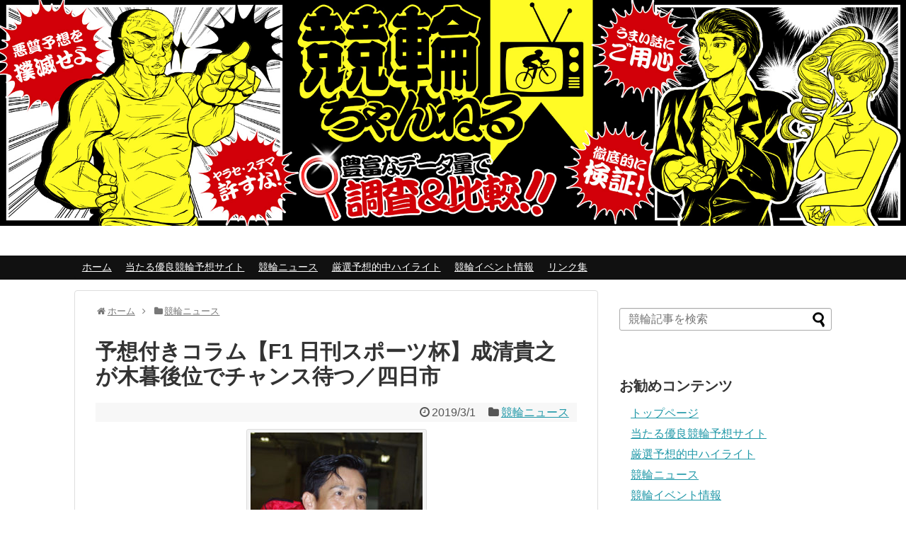

--- FILE ---
content_type: text/html; charset=UTF-8
request_url: https://keirinchannel.com/keirin-news/210301/
body_size: 11962
content:
<!DOCTYPE html><html lang="ja"><head>  <script async src="https://www.googletagmanager.com/gtag/js?id=UA-119470712-1"></script> <script>window.dataLayer = window.dataLayer || [];
  function gtag(){dataLayer.push(arguments);}
  gtag('js', new Date());

  gtag('config', 'UA-119470712-1');</script> <meta name="google-site-verification" content="95ouKT2JkmulhGidk9QfMhQ7xFo3wSYJXQhwZp88CWY" /><meta charset="UTF-8"><meta name="viewport" content="width=1280, maximum-scale=1, user-scalable=yes"><link rel="alternate" type="application/rss+xml" title="競輪ちゃんねる｜おすすめ競輪予想サイトを検証！当たる無料情報と口コミを紹介！ RSS Feed" href="https://keirinchannel.com/feed/" /><link rel="pingback" href="https://keirinchannel.com/xmlrpc.php" /><meta name="description" content="本日ピックアップするニュースは明日から四日市競輪場で行われるF1日刊スポーツ杯より。記事に取り上げられているのは初日特選で関東ラインの3番手を選択した成清貴之選手だ。記事はその3番手を選択した理由について語るもの…かと思いきや、メインの話は全く違う話であった。" /><meta name="keywords" content="競輪,予想,ニュース,四日市" /><meta property="og:type" content="article"><meta property="og:description" content="本日ピックアップするニュースは明日から四日市競輪場で行われるF1日刊スポーツ杯より。記事に取り上げられているのは初日特選で関東ラインの3番手を選択した成清貴之選手だ。記事はその3番手を選択した理由について語るもの…かと思いきや、メインの話は全く違う話であった。"><meta property="og:title" content="予想付きコラム【F1 日刊スポーツ杯】成清貴之が木暮後位でチャンス待つ／四日市"><meta property="og:url" content="https://keirinchannel.com/keirin-news/210301/"><meta property="og:image" content="https://keirinchannel.com/wp-content/uploads/310301.jpg"><meta property="og:site_name" content="競輪ちゃんねる｜おすすめ競輪予想サイトを検証！当たる無料情報と口コミを紹介！"><meta property="og:locale" content="ja_JP"><meta name="twitter:card" content="summary"><meta name="twitter:description" content="本日ピックアップするニュースは明日から四日市競輪場で行われるF1日刊スポーツ杯より。記事に取り上げられているのは初日特選で関東ラインの3番手を選択した成清貴之選手だ。記事はその3番手を選択した理由について語るもの…かと思いきや、メインの話は全く違う話であった。"><meta name="twitter:title" content="予想付きコラム【F1 日刊スポーツ杯】成清貴之が木暮後位でチャンス待つ／四日市"><meta name="twitter:url" content="https://keirinchannel.com/keirin-news/210301/"><meta name="twitter:image" content="https://keirinchannel.com/wp-content/uploads/310301.jpg"><meta name="twitter:domain" content="keirinchannel.com"><meta name="twitter:creator" content="@keirin_chan"><meta name="twitter:site" content="@keirin_chan">  <script async src="https://www.googletagmanager.com/gtag/js?id=G-JVY9R6Z7NE"></script> <script>window.dataLayer = window.dataLayer || [];
  function gtag(){dataLayer.push(arguments);}
  gtag('js', new Date());

  gtag('config', 'G-JVY9R6Z7NE');</script> <link media="all" href="https://keirinchannel.com/wp-content/cache/autoptimize/css/autoptimize_7708085abde05e6059c54c242cb999b5.css" rel="stylesheet"><link media="print" href="https://keirinchannel.com/wp-content/cache/autoptimize/css/autoptimize_3c2cfaa3722d977fbc9c5dc7148562b7.css" rel="stylesheet"><title>予想付きコラム【F1 日刊スポーツ杯】成清貴之が木暮後位でチャンス待つ／四日市</title><meta name='robots' content='max-image-preview:large' /><link rel='dns-prefetch' href='//www.google.com' /><link rel='dns-prefetch' href='//s.w.org' /><link rel="alternate" type="application/rss+xml" title="競輪ちゃんねる｜おすすめ競輪予想サイトを検証！当たる無料情報と口コミを紹介！ &raquo; フィード" href="https://keirinchannel.com/feed/" /><link rel="alternate" type="application/rss+xml" title="競輪ちゃんねる｜おすすめ競輪予想サイトを検証！当たる無料情報と口コミを紹介！ &raquo; コメントフィード" href="https://keirinchannel.com/comments/feed/" /><link rel="alternate" type="application/rss+xml" title="競輪ちゃんねる｜おすすめ競輪予想サイトを検証！当たる無料情報と口コミを紹介！ &raquo; 予想付きコラム【F1 日刊スポーツ杯】成清貴之が木暮後位でチャンス待つ／四日市 のコメントのフィード" href="https://keirinchannel.com/keirin-news/210301/feed/" /> <script type="text/javascript">window._wpemojiSettings = {"baseUrl":"https:\/\/s.w.org\/images\/core\/emoji\/14.0.0\/72x72\/","ext":".png","svgUrl":"https:\/\/s.w.org\/images\/core\/emoji\/14.0.0\/svg\/","svgExt":".svg","source":{"concatemoji":"https:\/\/keirinchannel.com\/wp-includes\/js\/wp-emoji-release.min.js?ver=6.0.5&fver=20220531071615"}};
/*! This file is auto-generated */
!function(e,a,t){var n,r,o,i=a.createElement("canvas"),p=i.getContext&&i.getContext("2d");function s(e,t){var a=String.fromCharCode,e=(p.clearRect(0,0,i.width,i.height),p.fillText(a.apply(this,e),0,0),i.toDataURL());return p.clearRect(0,0,i.width,i.height),p.fillText(a.apply(this,t),0,0),e===i.toDataURL()}function c(e){var t=a.createElement("script");t.src=e,t.defer=t.type="text/javascript",a.getElementsByTagName("head")[0].appendChild(t)}for(o=Array("flag","emoji"),t.supports={everything:!0,everythingExceptFlag:!0},r=0;r<o.length;r++)t.supports[o[r]]=function(e){if(!p||!p.fillText)return!1;switch(p.textBaseline="top",p.font="600 32px Arial",e){case"flag":return s([127987,65039,8205,9895,65039],[127987,65039,8203,9895,65039])?!1:!s([55356,56826,55356,56819],[55356,56826,8203,55356,56819])&&!s([55356,57332,56128,56423,56128,56418,56128,56421,56128,56430,56128,56423,56128,56447],[55356,57332,8203,56128,56423,8203,56128,56418,8203,56128,56421,8203,56128,56430,8203,56128,56423,8203,56128,56447]);case"emoji":return!s([129777,127995,8205,129778,127999],[129777,127995,8203,129778,127999])}return!1}(o[r]),t.supports.everything=t.supports.everything&&t.supports[o[r]],"flag"!==o[r]&&(t.supports.everythingExceptFlag=t.supports.everythingExceptFlag&&t.supports[o[r]]);t.supports.everythingExceptFlag=t.supports.everythingExceptFlag&&!t.supports.flag,t.DOMReady=!1,t.readyCallback=function(){t.DOMReady=!0},t.supports.everything||(n=function(){t.readyCallback()},a.addEventListener?(a.addEventListener("DOMContentLoaded",n,!1),e.addEventListener("load",n,!1)):(e.attachEvent("onload",n),a.attachEvent("onreadystatechange",function(){"complete"===a.readyState&&t.readyCallback()})),(e=t.source||{}).concatemoji?c(e.concatemoji):e.wpemoji&&e.twemoji&&(c(e.twemoji),c(e.wpemoji)))}(window,document,window._wpemojiSettings);</script> <style id='extension-style-inline-css' type='text/css'>#h-top{min-height:361px} #header{background-image:url(https://keirinchannel.com/wp-content/uploads/main.jpg);background-position:0 0;background-size:100% auto;background-repeat:no-repeat}@media screen and (max-width:1110px){#navi{background-color:}}@media screen and (max-width:639px){.article br{display:block}} #main .social-count{display:none} .arrow-box{display:none}#sns-group-top .balloon-btn-set{width:auto}</style> <script type='text/javascript' src='https://keirinchannel.com/wp-includes/js/jquery/jquery.min.js?ver=3.6.0&#038;fver=20210722040404' id='jquery-core-js'></script> <script type='application/json' id='wpp-json'>{"sampling_active":0,"sampling_rate":100,"ajax_url":"https:\/\/keirinchannel.com\/wp-json\/wordpress-popular-posts\/v1\/popular-posts","api_url":"https:\/\/keirinchannel.com\/wp-json\/wordpress-popular-posts","ID":1066,"token":"9f5b4d07ad","lang":0,"debug":0}</script> <link rel="canonical" href="https://keirinchannel.com/keirin-news/210301/" /><link rel='shortlink' href='https://keirinchannel.com/?p=1066' /><link rel="alternate" type="application/json+oembed" href="https://keirinchannel.com/wp-json/oembed/1.0/embed?url=https%3A%2F%2Fkeirinchannel.com%2Fkeirin-news%2F210301%2F" /><link rel="alternate" type="text/xml+oembed" href="https://keirinchannel.com/wp-json/oembed/1.0/embed?url=https%3A%2F%2Fkeirinchannel.com%2Fkeirin-news%2F210301%2F&#038;format=xml" /><link rel="shortcut icon" type="image/x-icon" href="https://keirinchannel.com/wp-content/uploads/favicon.ico" /></head><body class="post-template-default single single-post postid-1066 single-format-standard categoryid-6" itemscope itemtype="http://schema.org/WebPage"><div id="container"><header itemscope itemtype="http://schema.org/WPHeader"><div id="header" class="clearfix"><div id="header-in"><div id="h-top"><div id="mobile-menu"> <a id="mobile-menu-toggle" href="#"><span class="fa fa-bars fa-2x"></span></a></div><div class="alignleft top-title-catchphrase"><p id="site-title" itemscope itemtype="http://schema.org/Organization"> <a href="https://keirinchannel.com/">競輪ちゃんねる｜おすすめ競輪予想サイトを検証！当たる無料情報と口コミを紹介！</a></p><p id="site-description"> 競輪予想サイトの当たる情報を口コミや回収率、無料予想などから比較し、本物の情報をお届けしています。AIを活用したサービスの特徴や必勝法、自分だけ外れる不安をなくす、おすすめの選び方まで詳しく比較検証しています。</p></div><div class="alignright top-sns-follows"></div></div></div></div></header><nav itemscope itemtype="http://schema.org/SiteNavigationElement"><div id="navi"><div id="navi-in"><div class="menu-%e3%83%98%e3%83%83%e3%83%80%e3%83%bc%e3%83%8a%e3%83%93-container"><ul id="menu-%e3%83%98%e3%83%83%e3%83%80%e3%83%bc%e3%83%8a%e3%83%93" class="menu"><li id="menu-item-8" class="menu-item menu-item-type-custom menu-item-object-custom menu-item-home menu-item-8"><a href="https://keirinchannel.com/">ホーム</a></li><li id="menu-item-31" class="menu-item menu-item-type-taxonomy menu-item-object-category menu-item-31"><a href="https://keirinchannel.com/goodsite/">当たる優良競輪予想サイト</a></li><li id="menu-item-3429" class="menu-item menu-item-type-taxonomy menu-item-object-category current-post-ancestor current-menu-parent current-post-parent menu-item-3429"><a href="https://keirinchannel.com/keirin-news/">競輪ニュース</a></li><li id="menu-item-3530" class="menu-item menu-item-type-taxonomy menu-item-object-category menu-item-3530"><a href="https://keirinchannel.com/muryo-highlight/">厳選予想的中ハイライト</a></li><li id="menu-item-3531" class="menu-item menu-item-type-taxonomy menu-item-object-category menu-item-3531"><a href="https://keirinchannel.com/keirin-event/">競輪イベント情報</a></li><li id="menu-item-3532" class="menu-item menu-item-type-post_type menu-item-object-page menu-item-3532"><a href="https://keirinchannel.com/page-3354/">リンク集</a></li></ul></div></div></div></nav><div id="body"><div id="body-in" class="cf"><main itemscope itemprop="mainContentOfPage"><div id="main" itemscope itemtype="http://schema.org/Blog"><div id="breadcrumb" class="breadcrumb breadcrumb-categor" itemscope itemtype="https://schema.org/BreadcrumbList"><div class="breadcrumb-home" itemscope itemtype="https://schema.org/ListItem" itemprop="itemListElement"><span class="fa fa-home fa-fw" aria-hidden="true"></span><a href="https://keirinchannel.com" itemprop="item"><span itemprop="name">ホーム</span></a><meta itemprop="position" content="1" /><span class="sp"><span class="fa fa-angle-right" aria-hidden="true"></span></span></div><div class="breadcrumb-item" itemscope itemtype="https://schema.org/ListItem" itemprop="itemListElement"><span class="fa fa-folder fa-fw" aria-hidden="true"></span><a href="https://keirinchannel.com/keirin-news/" itemprop="item"><span itemprop="name">競輪ニュース</span></a><meta itemprop="position" content="2" /></div></div><div id="post-1066" class="post-1066 post type-post status-publish format-standard has-post-thumbnail hentry category-keirin-news tag-9 tag-13 tag-38 tag-8"><article class="article"><header><h1 class="entry-title"> 予想付きコラム【F1 日刊スポーツ杯】成清貴之が木暮後位でチャンス待つ／四日市</h1><div class="post-meta"> <span class="post-date"><span class="fa fa-clock-o fa-fw"></span><time class="entry-date date published updated" datetime="2019-03-01T18:30:36+09:00">2019/3/1</time></span> <span class="category"><span class="fa fa-folder fa-fw"></span><a href="https://keirinchannel.com/keirin-news/" rel="category tag">競輪ニュース</a></span></div><div id="text-11" class="widget-over-article widget_text"><div class="textwidget"></div></div></header><div id="the-content" class="entry-content"><div id="attachment_1067" style="width: 253px" class="wp-caption aligncenter"><noscript><img aria-describedby="caption-attachment-1067" class="size-medium wp-image-1067" src="https://keirinchannel.com/wp-content/uploads/310301-243x300.jpg" alt="(C)2019,Nikkan Sports News." width="243" height="300" srcset="https://keirinchannel.com/wp-content/uploads/310301-243x300.jpg 243w, https://keirinchannel.com/wp-content/uploads/310301-320x396.jpg 320w, https://keirinchannel.com/wp-content/uploads/310301.jpg 500w" sizes="(max-width: 243px) 100vw, 243px" /></noscript><img aria-describedby="caption-attachment-1067" class="lazyload size-medium wp-image-1067" src='data:image/svg+xml,%3Csvg%20xmlns=%22http://www.w3.org/2000/svg%22%20viewBox=%220%200%20243%20300%22%3E%3C/svg%3E' data-src="https://keirinchannel.com/wp-content/uploads/310301-243x300.jpg" alt="(C)2019,Nikkan Sports News." width="243" height="300" data-srcset="https://keirinchannel.com/wp-content/uploads/310301-243x300.jpg 243w, https://keirinchannel.com/wp-content/uploads/310301-320x396.jpg 320w, https://keirinchannel.com/wp-content/uploads/310301.jpg 500w" data-sizes="(max-width: 243px) 100vw, 243px" /><p id="caption-attachment-1067" class="wp-caption-text">(C)2019,Nikkan Sports News.</p></div><p>本日ピックアップするニュースは明日から四日市競輪場で行われるF1日刊スポーツ杯より。記事に取り上げられているのは初日特選で関東ラインの3番手を選択した成清貴之選手だ。記事はその3番手を選択した理由について語るもの…かと思いきや、メインの話は全く違う話であった。</p><blockquote><p>＜四日市競輪＞◇F1◇前検日◇1日</p><p>成清貴之（45＝千葉）は初日特選で山岸佳太－木暮安由の3番手を選択した。「前の2人にはどっちも世話になっている。何でもできる木暮の後ろなら、3番手という感じもしない」と理由を明かした。</p><p>その後、愛息・龍之介（19＝千葉）が競輪学校117期生として合格した話を振られて「最近、7割がその話題。オレと違って息子は草食系だから、そこが心配」と苦笑いで話した。同期で学校時代からしのぎを削った渡辺晴智ジュニア（雅也＝18）も同期合格。「晴智は学校時代から雲の上の人だった。でも、息子には負けてほしくないね」とパパの顔に。</p><p style="text-align: right;">引用元：日刊スポーツ</p></blockquote><p>という感じで、3番手を選択した理由についてはさらっと流し、話のメインは117期生として合格した息子の成清龍之介選手についての話になった。本人も最近は7割がその話題だと話す貴之選手、同期のライバル渡辺晴智選手の息子も同期合格という事でそちらには負けて欲しくないと父親らしい顔を覗かせる一幕もあったようだ。レースの話に戻すと初日は関東ラインの3番手という事で直線勝負に懸ける事になるであろう成清貴之選手。中部競輪提供の予想印では無印となっているが、まずは準決進出を目指す。</p><p>引用元：https://www.nikkansports.com/public_race/news/201903010000374.html</p><h3>F1 日刊スポーツ杯 初日 11R Ｓ級初特選予想</h3><p>本日提供の予想はコラムで取り上げた成清貴之選手が登場する初日11RのＳ級初特選より。中部競輪の予想印では本命は関東ラインの2番手である小暮安由選手。近畿ラインの2名は無印ながら怖い存在、対抗印は香川の香川雄介選手となかなか混戦になりそうな気もしている。それぞれのラインの2番手勢を中心に車券を考え、サブとして静岡Ｇ３準優勝の南修二選手等も加える。</p><p><strong>3/2四日市11</strong><strong>R予想<br /> 2=3=5<br /> 2=5=7<br /> 3=7=8</strong><strong><br /> </strong></p><p>当サイトの予想は信用ならない、3連単の買い目が欲しい等の方は、当サイトで紹介している優良予想サイトの利用もお勧めする。</p><p style="text-align: center;">[PR]<br /> <a href="https://keirinchannel.com/link_c-magi" target="_blank" rel="noopener noreferrer"><noscript><img class="aligncenter wp-image-131 size-full" src="https://keirinchannel.com/wp-content/uploads/c-magi_mini-1.jpg" alt="" width="318" height="80" srcset="https://keirinchannel.com/wp-content/uploads/c-magi_mini-1.jpg 318w, https://keirinchannel.com/wp-content/uploads/c-magi_mini-1-300x75.jpg 300w" sizes="(max-width: 318px) 100vw, 318px" /></noscript><img class="lazyload aligncenter wp-image-131 size-full" src='data:image/svg+xml,%3Csvg%20xmlns=%22http://www.w3.org/2000/svg%22%20viewBox=%220%200%20318%2080%22%3E%3C/svg%3E' data-src="https://keirinchannel.com/wp-content/uploads/c-magi_mini-1.jpg" alt="" width="318" height="80" data-srcset="https://keirinchannel.com/wp-content/uploads/c-magi_mini-1.jpg 318w, https://keirinchannel.com/wp-content/uploads/c-magi_mini-1-300x75.jpg 300w" data-sizes="(max-width: 318px) 100vw, 318px" /></a></p></div><footer><div id="block-4" class="widget-under-article widget_block"><h2>オススメ競輪予想サイト</h2></div><div id="block-7" class="widget-under-article widget_block widget_media_image"><figure class="wp-block-image size-large"><noscript><img width="1024" height="576" src="https://keirinchannel.com/wp-content/uploads/chari-sta-1024x576.jpg" alt="チャリスタの競輪予想サイト情報" class="wp-image-3795" srcset="https://keirinchannel.com/wp-content/uploads/chari-sta-1024x576.jpg 1024w, https://keirinchannel.com/wp-content/uploads/chari-sta-300x169.jpg 300w, https://keirinchannel.com/wp-content/uploads/chari-sta-768x432.jpg 768w, https://keirinchannel.com/wp-content/uploads/chari-sta-320x180.jpg 320w, https://keirinchannel.com/wp-content/uploads/chari-sta.jpg 1280w" sizes="(max-width: 1024px) 100vw, 1024px" /></noscript><img width="1024" height="576" src='data:image/svg+xml,%3Csvg%20xmlns=%22http://www.w3.org/2000/svg%22%20viewBox=%220%200%201024%20576%22%3E%3C/svg%3E' data-src="https://keirinchannel.com/wp-content/uploads/chari-sta-1024x576.jpg" alt="チャリスタの競輪予想サイト情報" class="lazyload wp-image-3795" data-srcset="https://keirinchannel.com/wp-content/uploads/chari-sta-1024x576.jpg 1024w, https://keirinchannel.com/wp-content/uploads/chari-sta-300x169.jpg 300w, https://keirinchannel.com/wp-content/uploads/chari-sta-768x432.jpg 768w, https://keirinchannel.com/wp-content/uploads/chari-sta-320x180.jpg 320w, https://keirinchannel.com/wp-content/uploads/chari-sta.jpg 1280w" data-sizes="(max-width: 1024px) 100vw, 1024px" /></figure></div><div id="block-8" class="widget-under-article widget_block"><div class="wp-container-1 wp-block-buttons"><div class="wp-block-button has-custom-width wp-block-button__width-100"><a class="wp-block-button__link has-black-color has-luminous-vivid-amber-background-color has-text-color has-background" href="https://keirinchannel.com/link_chari-sta" target="_blank" rel="noreferrer noopener"><strong>チャリスタのサイトをチェック</strong></a></div></div></div><div id="sns-group" class="sns-group sns-group-bottom"><div class="sns-buttons sns-buttons-pc"><p class="sns-share-msg">シェアする</p><ul class="snsb snsb-balloon clearfix"><li class="balloon-btn twitter-balloon-btn"> <span class="balloon-btn-set"> <span class="arrow-box"> <a href="//twitter.com/search?q=https%3A%2F%2Fkeirinchannel.com%2Fkeirin-news%2F210301%2F" target="blank" class="arrow-box-link twitter-arrow-box-link" rel="nofollow"> <span class="social-count twitter-count"><span class="fa fa-comments"></span></span> </a> </span> <a href="https://twitter.com/intent/tweet?text=%E4%BA%88%E6%83%B3%E4%BB%98%E3%81%8D%E3%82%B3%E3%83%A9%E3%83%A0%E3%80%90F1+%E6%97%A5%E5%88%8A%E3%82%B9%E3%83%9D%E3%83%BC%E3%83%84%E6%9D%AF%E3%80%91%E6%88%90%E6%B8%85%E8%B2%B4%E4%B9%8B%E3%81%8C%E6%9C%A8%E6%9A%AE%E5%BE%8C%E4%BD%8D%E3%81%A7%E3%83%81%E3%83%A3%E3%83%B3%E3%82%B9%E5%BE%85%E3%81%A4%EF%BC%8F%E5%9B%9B%E6%97%A5%E5%B8%82&amp;url=https%3A%2F%2Fkeirinchannel.com%2Fkeirin-news%2F210301%2F" target="blank" class="balloon-btn-link twitter-balloon-btn-link" rel="nofollow"> <span class="icon-twitter"></span> </a> </span></li><li class="balloon-btn facebook-balloon-btn"> <span class="balloon-btn-set"> <span class="arrow-box"> <a href="//www.facebook.com/sharer/sharer.php?u=https://keirinchannel.com/keirin-news/210301/&amp;t=%E4%BA%88%E6%83%B3%E4%BB%98%E3%81%8D%E3%82%B3%E3%83%A9%E3%83%A0%E3%80%90F1+%E6%97%A5%E5%88%8A%E3%82%B9%E3%83%9D%E3%83%BC%E3%83%84%E6%9D%AF%E3%80%91%E6%88%90%E6%B8%85%E8%B2%B4%E4%B9%8B%E3%81%8C%E6%9C%A8%E6%9A%AE%E5%BE%8C%E4%BD%8D%E3%81%A7%E3%83%81%E3%83%A3%E3%83%B3%E3%82%B9%E5%BE%85%E3%81%A4%EF%BC%8F%E5%9B%9B%E6%97%A5%E5%B8%82" target="blank" class="arrow-box-link facebook-arrow-box-link" rel="nofollow"> <span class="social-count facebook-count"><span class="fa fa-spinner fa-pulse"></span></span> </a> </span> <a href="//www.facebook.com/sharer/sharer.php?u=https://keirinchannel.com/keirin-news/210301/&amp;t=%E4%BA%88%E6%83%B3%E4%BB%98%E3%81%8D%E3%82%B3%E3%83%A9%E3%83%A0%E3%80%90F1+%E6%97%A5%E5%88%8A%E3%82%B9%E3%83%9D%E3%83%BC%E3%83%84%E6%9D%AF%E3%80%91%E6%88%90%E6%B8%85%E8%B2%B4%E4%B9%8B%E3%81%8C%E6%9C%A8%E6%9A%AE%E5%BE%8C%E4%BD%8D%E3%81%A7%E3%83%81%E3%83%A3%E3%83%B3%E3%82%B9%E5%BE%85%E3%81%A4%EF%BC%8F%E5%9B%9B%E6%97%A5%E5%B8%82" target="blank" class="balloon-btn-link facebook-balloon-btn-link" rel="nofollow"> <span class="icon-facebook"></span> </a> </span></li><li class="balloon-btn line-balloon-btn"> <span class="balloon-btn-set"> <span class="arrow-box"> <a href="//timeline.line.me/social-plugin/share?url=https%3A%2F%2Fkeirinchannel.com%2Fkeirin-news%2F210301%2F" target="blank" class="arrow-box-link line-arrow-box-link" rel="nofollow"> LINE! </a> </span> <a href="//timeline.line.me/social-plugin/share?url=https%3A%2F%2Fkeirinchannel.com%2Fkeirin-news%2F210301%2F" target="blank" class="balloon-btn-link line-balloon-btn-link" rel="nofollow"> <span class="icon-line"></span> </a> </span></li></ul></div></div><p class="footer-post-meta"> <span class="post-tag"><span class="fa fa-tag fa-fw"></span><a href="https://keirinchannel.com/tag/%e3%83%8b%e3%83%a5%e3%83%bc%e3%82%b9/" rel="tag">ニュース</a>, <a href="https://keirinchannel.com/tag/%e4%ba%88%e6%83%b3/" rel="tag">予想</a>, <a href="https://keirinchannel.com/tag/%e5%9b%9b%e6%97%a5%e5%b8%82/" rel="tag">四日市</a>, <a href="https://keirinchannel.com/tag/%e7%ab%b6%e8%bc%aa/" rel="tag">競輪</a></span> <span class="post-author vcard author"><span class="fa fa-user fa-fw"></span><span class="fn"><a href="https://keirinchannel.com/author/skywalker/">管理人</a> </span></span></p></footer></article></div><div id="under-entry-body"><aside id="related-entries"><h2>関連記事</h2><article class="related-entry cf"><div class="related-entry-thumb"> <a href="https://keirinchannel.com/keirin-news/030209/" title="予想付きコラム【F1 デイリースポーツ杯争奪戦】庄子信弘、Ｓ級１班の責任果たして番手死守だ／川崎｜日刊スポーツ"> <noscript><img width="100" height="100" src="https://keirinchannel.com/wp-content/uploads/030209-100x100.jpg" class="related-entry-thumb-image wp-post-image" alt="" srcset="https://keirinchannel.com/wp-content/uploads/030209-100x100.jpg 100w, https://keirinchannel.com/wp-content/uploads/030209-150x150.jpg 150w" sizes="(max-width: 100px) 100vw, 100px" /></noscript><img width="100" height="100" src='data:image/svg+xml,%3Csvg%20xmlns=%22http://www.w3.org/2000/svg%22%20viewBox=%220%200%20100%20100%22%3E%3C/svg%3E' data-src="https://keirinchannel.com/wp-content/uploads/030209-100x100.jpg" class="lazyload related-entry-thumb-image wp-post-image" alt="" data-srcset="https://keirinchannel.com/wp-content/uploads/030209-100x100.jpg 100w, https://keirinchannel.com/wp-content/uploads/030209-150x150.jpg 150w" data-sizes="(max-width: 100px) 100vw, 100px" /> </a></div><div class="related-entry-content"><header><h3 class="related-entry-title"> <a href="https://keirinchannel.com/keirin-news/030209/" class="related-entry-title-link" title="予想付きコラム【F1 デイリースポーツ杯争奪戦】庄子信弘、Ｓ級１班の責任果たして番手死守だ／川崎｜日刊スポーツ"> 予想付きコラム【F1 デイリースポーツ杯争奪戦】庄子信弘、Ｓ級１班の責任果たして番手死守だ／川崎｜日刊スポーツ </a></h3></header><p class="related-entry-snippet"> 予想付きコラム【F1 デイリースポーツ杯争奪戦】庄子信弘、Ｓ級１班の責任果たして番手死守だ／川崎｜日刊スポーツ</p><footer><p class="related-entry-read"><a href="https://keirinchannel.com/keirin-news/030209/">記事を読む</a></p></footer></div></article><article class="related-entry cf"><div class="related-entry-thumb"> <a href="https://keirinchannel.com/keirin-news/030208/" title="予想付きコラム【F2 グッドモーニング900】地元53歳浜口健二ゴール前勝負制し白星発進／高知｜日刊スポーツ"> <noscript><img width="100" height="100" src="https://keirinchannel.com/wp-content/uploads/030208-100x100.jpg" class="related-entry-thumb-image wp-post-image" alt="" loading="lazy" srcset="https://keirinchannel.com/wp-content/uploads/030208-100x100.jpg 100w, https://keirinchannel.com/wp-content/uploads/030208-150x150.jpg 150w" sizes="(max-width: 100px) 100vw, 100px" /></noscript><img width="100" height="100" src='data:image/svg+xml,%3Csvg%20xmlns=%22http://www.w3.org/2000/svg%22%20viewBox=%220%200%20100%20100%22%3E%3C/svg%3E' data-src="https://keirinchannel.com/wp-content/uploads/030208-100x100.jpg" class="lazyload related-entry-thumb-image wp-post-image" alt="" loading="lazy" data-srcset="https://keirinchannel.com/wp-content/uploads/030208-100x100.jpg 100w, https://keirinchannel.com/wp-content/uploads/030208-150x150.jpg 150w" data-sizes="(max-width: 100px) 100vw, 100px" /> </a></div><div class="related-entry-content"><header><h3 class="related-entry-title"> <a href="https://keirinchannel.com/keirin-news/030208/" class="related-entry-title-link" title="予想付きコラム【F2 グッドモーニング900】地元53歳浜口健二ゴール前勝負制し白星発進／高知｜日刊スポーツ"> 予想付きコラム【F2 グッドモーニング900】地元53歳浜口健二ゴール前勝負制し白星発進／高知｜日刊スポーツ </a></h3></header><p class="related-entry-snippet"> 予想付きコラム【F2 グッドモーニング900】地元53歳浜口健二ゴール前勝負制し白星発進／高知｜日刊スポーツ</p><footer><p class="related-entry-read"><a href="https://keirinchannel.com/keirin-news/030208/">記事を読む</a></p></footer></div></article><article class="related-entry cf"><div class="related-entry-thumb"> <a href="https://keirinchannel.com/keirin-news/030205/" title="予想付きコラム【G3 玉藻杯争覇戦】松谷秀幸、激戦区の６Ｒ制して手応え十分／高松｜日刊スポーツ"> <noscript><img width="100" height="100" src="https://keirinchannel.com/wp-content/uploads/030205-100x100.jpg" class="related-entry-thumb-image wp-post-image" alt="" loading="lazy" srcset="https://keirinchannel.com/wp-content/uploads/030205-100x100.jpg 100w, https://keirinchannel.com/wp-content/uploads/030205-150x150.jpg 150w" sizes="(max-width: 100px) 100vw, 100px" /></noscript><img width="100" height="100" src='data:image/svg+xml,%3Csvg%20xmlns=%22http://www.w3.org/2000/svg%22%20viewBox=%220%200%20100%20100%22%3E%3C/svg%3E' data-src="https://keirinchannel.com/wp-content/uploads/030205-100x100.jpg" class="lazyload related-entry-thumb-image wp-post-image" alt="" loading="lazy" data-srcset="https://keirinchannel.com/wp-content/uploads/030205-100x100.jpg 100w, https://keirinchannel.com/wp-content/uploads/030205-150x150.jpg 150w" data-sizes="(max-width: 100px) 100vw, 100px" /> </a></div><div class="related-entry-content"><header><h3 class="related-entry-title"> <a href="https://keirinchannel.com/keirin-news/030205/" class="related-entry-title-link" title="予想付きコラム【G3 玉藻杯争覇戦】松谷秀幸、激戦区の６Ｒ制して手応え十分／高松｜日刊スポーツ"> 予想付きコラム【G3 玉藻杯争覇戦】松谷秀幸、激戦区の６Ｒ制して手応え十分／高松｜日刊スポーツ </a></h3></header><p class="related-entry-snippet"> 予想付きコラム【G3 玉藻杯争覇戦】松谷秀幸、激戦区の６Ｒ制して手応え十分／高松｜日刊スポーツ</p><footer><p class="related-entry-read"><a href="https://keirinchannel.com/keirin-news/030205/">記事を読む</a></p></footer></div></article><article class="related-entry cf"><div class="related-entry-thumb"> <a href="https://keirinchannel.com/keirin-news/030204/" title="予想付きコラム【G3 玉藻杯争覇戦】佐々木悠葵、Ｇ３初参戦で開幕レースを快勝だ／高松｜日刊スポーツ"> <noscript><img width="100" height="100" src="https://keirinchannel.com/wp-content/uploads/030204-100x100.jpg" class="related-entry-thumb-image wp-post-image" alt="" loading="lazy" srcset="https://keirinchannel.com/wp-content/uploads/030204-100x100.jpg 100w, https://keirinchannel.com/wp-content/uploads/030204-150x150.jpg 150w" sizes="(max-width: 100px) 100vw, 100px" /></noscript><img width="100" height="100" src='data:image/svg+xml,%3Csvg%20xmlns=%22http://www.w3.org/2000/svg%22%20viewBox=%220%200%20100%20100%22%3E%3C/svg%3E' data-src="https://keirinchannel.com/wp-content/uploads/030204-100x100.jpg" class="lazyload related-entry-thumb-image wp-post-image" alt="" loading="lazy" data-srcset="https://keirinchannel.com/wp-content/uploads/030204-100x100.jpg 100w, https://keirinchannel.com/wp-content/uploads/030204-150x150.jpg 150w" data-sizes="(max-width: 100px) 100vw, 100px" /> </a></div><div class="related-entry-content"><header><h3 class="related-entry-title"> <a href="https://keirinchannel.com/keirin-news/030204/" class="related-entry-title-link" title="予想付きコラム【G3 玉藻杯争覇戦】佐々木悠葵、Ｇ３初参戦で開幕レースを快勝だ／高松｜日刊スポーツ"> 予想付きコラム【G3 玉藻杯争覇戦】佐々木悠葵、Ｇ３初参戦で開幕レースを快勝だ／高松｜日刊スポーツ </a></h3></header><p class="related-entry-snippet"> 予想付きコラム【G3 玉藻杯争覇戦】佐々木悠葵、Ｇ３初参戦で開幕レースを快勝だ／高松｜日刊スポーツ</p><footer><p class="related-entry-read"><a href="https://keirinchannel.com/keirin-news/030204/">記事を読む</a></p></footer></div></article><article class="related-entry cf"><div class="related-entry-thumb"> <a href="https://keirinchannel.com/keirin-news/030203/" title="予想付きコラム【G3 玉藻杯争覇戦】町田太我「決勝で、松浦さんの前で駆けたい」／高松｜日刊スポーツ"> <noscript><img width="100" height="100" src="https://keirinchannel.com/wp-content/uploads/030203-100x100.jpg" class="related-entry-thumb-image wp-post-image" alt="" loading="lazy" srcset="https://keirinchannel.com/wp-content/uploads/030203-100x100.jpg 100w, https://keirinchannel.com/wp-content/uploads/030203-150x150.jpg 150w" sizes="(max-width: 100px) 100vw, 100px" /></noscript><img width="100" height="100" src='data:image/svg+xml,%3Csvg%20xmlns=%22http://www.w3.org/2000/svg%22%20viewBox=%220%200%20100%20100%22%3E%3C/svg%3E' data-src="https://keirinchannel.com/wp-content/uploads/030203-100x100.jpg" class="lazyload related-entry-thumb-image wp-post-image" alt="" loading="lazy" data-srcset="https://keirinchannel.com/wp-content/uploads/030203-100x100.jpg 100w, https://keirinchannel.com/wp-content/uploads/030203-150x150.jpg 150w" data-sizes="(max-width: 100px) 100vw, 100px" /> </a></div><div class="related-entry-content"><header><h3 class="related-entry-title"> <a href="https://keirinchannel.com/keirin-news/030203/" class="related-entry-title-link" title="予想付きコラム【G3 玉藻杯争覇戦】町田太我「決勝で、松浦さんの前で駆けたい」／高松｜日刊スポーツ"> 予想付きコラム【G3 玉藻杯争覇戦】町田太我「決勝で、松浦さんの前で駆けたい」／高松｜日刊スポーツ </a></h3></header><p class="related-entry-snippet"> 予想付きコラム【G3 玉藻杯争覇戦】町田太我「決勝で、松浦さんの前で駆けたい」／高松｜日刊スポーツ</p><footer><p class="related-entry-read"><a href="https://keirinchannel.com/keirin-news/030203/">記事を読む</a></p></footer></div></article> <br style="clear:both;"></aside><div class="navigation"><div class="prev"><a href="https://keirinchannel.com/keirin-news/310227/" rel="prev"><span class="fa fa-arrow-left fa-2x pull-left"></span>予想付きコラム【F2 CTC杯】船曳義之「大恵まれの1着」喜びで“舌好調”／別府</a></div><div class="next"><a href="https://keirinchannel.com/keirin-news/310302/" rel="next"><span class="fa fa-arrow-right fa-2x pull-left"></span>予想付きコラム【G3 瀬戸の王子杯争奪戦】野田源一「考えて走る」得意の単騎戦で波乱を／玉野</a></div></div><div id="comments-thread"> 口コミの入力は終了しました。</div></div></div></main><div id="sidebar" role="complementary"><div id="sidebar-widget"><aside id="search-2" class="widget widget_search"><form method="get" id="searchform" action="https://keirinchannel.com/"> <input type="text" placeholder="競輪記事を検索" name="s" id="s"> <input type="submit" id="searchsubmit" value=""></form></aside><aside id="nav_menu-2" class="widget widget_nav_menu"><h3 class="widget_title sidebar_widget_title">お勧めコンテンツ</h3><div class="menu-%e3%82%b5%e3%82%a4%e3%83%89%e3%83%a1%e3%83%8b%e3%83%a5%e3%83%bc-container"><ul id="menu-%e3%82%b5%e3%82%a4%e3%83%89%e3%83%a1%e3%83%8b%e3%83%a5%e3%83%bc" class="menu"><li id="menu-item-93" class="menu-item menu-item-type-post_type menu-item-object-page menu-item-home menu-item-93"><a href="https://keirinchannel.com/">トップページ</a></li><li id="menu-item-96" class="menu-item menu-item-type-taxonomy menu-item-object-category menu-item-96"><a href="https://keirinchannel.com/goodsite/">当たる優良競輪予想サイト</a></li><li id="menu-item-1216" class="menu-item menu-item-type-taxonomy menu-item-object-category menu-item-1216"><a href="https://keirinchannel.com/muryo-highlight/">厳選予想的中ハイライト</a></li><li id="menu-item-99" class="menu-item menu-item-type-taxonomy menu-item-object-category current-post-ancestor current-menu-parent current-post-parent menu-item-99"><a href="https://keirinchannel.com/keirin-news/">競輪ニュース</a></li><li id="menu-item-98" class="menu-item menu-item-type-taxonomy menu-item-object-category menu-item-98"><a href="https://keirinchannel.com/keirin-event/">競輪イベント情報</a></li><li id="menu-item-95" class="menu-item menu-item-type-post_type menu-item-object-page menu-item-95"><a href="https://keirinchannel.com/keirin-sagi/">的中も捏造？競輪予想詐欺サイトとは？</a></li><li id="menu-item-94" class="menu-item menu-item-type-post_type menu-item-object-page menu-item-94"><a href="https://keirinchannel.com/higai-madoguchi/">もし競輪予想詐欺の被害者になったら</a></li><li id="menu-item-3428" class="menu-item menu-item-type-post_type menu-item-object-page menu-item-3428"><a href="https://keirinchannel.com/manager/">運営者情報</a></li><li id="menu-item-3356" class="menu-item menu-item-type-post_type menu-item-object-page menu-item-3356"><a href="https://keirinchannel.com/page-3354/">リンク集</a></li><li id="menu-item-3762" class="menu-item menu-item-type-post_type menu-item-object-page menu-item-3762"><a href="https://keirinchannel.com/rules/">利用規約</a></li><li id="menu-item-3764" class="menu-item menu-item-type-post_type menu-item-object-page menu-item-3764"><a href="https://keirinchannel.com/contact/">お問い合わせ</a></li></ul></div></aside><aside id="new_entries-2" class="widget widget_new_entries"><h3 class="widget_title sidebar_widget_title">カテゴリー別新着記事</h3><div class="new-entrys new-entrys-large
"><div class="new-entry"><div class="new-entry-thumb"> <a href="https://keirinchannel.com/keirin-news/030209/" class="new-entry-image" title="予想付きコラム【F1 デイリースポーツ杯争奪戦】庄子信弘、Ｓ級１班の責任果たして番手死守だ／川崎｜日刊スポーツ"><noscript><img width="320" height="180" src="https://keirinchannel.com/wp-content/uploads/030209-320x180.jpg" class="attachment-thumb320 size-thumb320 wp-post-image" alt="" loading="lazy" /></noscript><img width="320" height="180" src='data:image/svg+xml,%3Csvg%20xmlns=%22http://www.w3.org/2000/svg%22%20viewBox=%220%200%20320%20180%22%3E%3C/svg%3E' data-src="https://keirinchannel.com/wp-content/uploads/030209-320x180.jpg" class="lazyload attachment-thumb320 size-thumb320 wp-post-image" alt="" loading="lazy" /></a></div><div class="new-entry-content"> <a href="https://keirinchannel.com/keirin-news/030209/" class="new-entry-title" title="予想付きコラム【F1 デイリースポーツ杯争奪戦】庄子信弘、Ｓ級１班の責任果たして番手死守だ／川崎｜日刊スポーツ">予想付きコラム【F1 デイリースポーツ杯争奪戦】庄子信弘、Ｓ級１班の責任果たして番手死守だ／川崎｜日刊スポーツ</a></div></div><div class="new-entry"><div class="new-entry-thumb"> <a href="https://keirinchannel.com/keirin-news/030208/" class="new-entry-image" title="予想付きコラム【F2 グッドモーニング900】地元53歳浜口健二ゴール前勝負制し白星発進／高知｜日刊スポーツ"><noscript><img width="320" height="180" src="https://keirinchannel.com/wp-content/uploads/030208-320x180.jpg" class="attachment-thumb320 size-thumb320 wp-post-image" alt="" loading="lazy" /></noscript><img width="320" height="180" src='data:image/svg+xml,%3Csvg%20xmlns=%22http://www.w3.org/2000/svg%22%20viewBox=%220%200%20320%20180%22%3E%3C/svg%3E' data-src="https://keirinchannel.com/wp-content/uploads/030208-320x180.jpg" class="lazyload attachment-thumb320 size-thumb320 wp-post-image" alt="" loading="lazy" /></a></div><div class="new-entry-content"> <a href="https://keirinchannel.com/keirin-news/030208/" class="new-entry-title" title="予想付きコラム【F2 グッドモーニング900】地元53歳浜口健二ゴール前勝負制し白星発進／高知｜日刊スポーツ">予想付きコラム【F2 グッドモーニング900】地元53歳浜口健二ゴール前勝負制し白星発進／高知｜日刊スポーツ</a></div></div><div class="new-entry"><div class="new-entry-thumb"> <a href="https://keirinchannel.com/keirin-news/030205/" class="new-entry-image" title="予想付きコラム【G3 玉藻杯争覇戦】松谷秀幸、激戦区の６Ｒ制して手応え十分／高松｜日刊スポーツ"><noscript><img width="320" height="180" src="https://keirinchannel.com/wp-content/uploads/030205-320x180.jpg" class="attachment-thumb320 size-thumb320 wp-post-image" alt="" loading="lazy" /></noscript><img width="320" height="180" src='data:image/svg+xml,%3Csvg%20xmlns=%22http://www.w3.org/2000/svg%22%20viewBox=%220%200%20320%20180%22%3E%3C/svg%3E' data-src="https://keirinchannel.com/wp-content/uploads/030205-320x180.jpg" class="lazyload attachment-thumb320 size-thumb320 wp-post-image" alt="" loading="lazy" /></a></div><div class="new-entry-content"> <a href="https://keirinchannel.com/keirin-news/030205/" class="new-entry-title" title="予想付きコラム【G3 玉藻杯争覇戦】松谷秀幸、激戦区の６Ｒ制して手応え十分／高松｜日刊スポーツ">予想付きコラム【G3 玉藻杯争覇戦】松谷秀幸、激戦区の６Ｒ制して手応え十分／高松｜日刊スポーツ</a></div></div><div class="new-entry"><div class="new-entry-thumb"> <a href="https://keirinchannel.com/keirin-news/030204/" class="new-entry-image" title="予想付きコラム【G3 玉藻杯争覇戦】佐々木悠葵、Ｇ３初参戦で開幕レースを快勝だ／高松｜日刊スポーツ"><noscript><img width="320" height="180" src="https://keirinchannel.com/wp-content/uploads/030204-320x180.jpg" class="attachment-thumb320 size-thumb320 wp-post-image" alt="" loading="lazy" /></noscript><img width="320" height="180" src='data:image/svg+xml,%3Csvg%20xmlns=%22http://www.w3.org/2000/svg%22%20viewBox=%220%200%20320%20180%22%3E%3C/svg%3E' data-src="https://keirinchannel.com/wp-content/uploads/030204-320x180.jpg" class="lazyload attachment-thumb320 size-thumb320 wp-post-image" alt="" loading="lazy" /></a></div><div class="new-entry-content"> <a href="https://keirinchannel.com/keirin-news/030204/" class="new-entry-title" title="予想付きコラム【G3 玉藻杯争覇戦】佐々木悠葵、Ｇ３初参戦で開幕レースを快勝だ／高松｜日刊スポーツ">予想付きコラム【G3 玉藻杯争覇戦】佐々木悠葵、Ｇ３初参戦で開幕レースを快勝だ／高松｜日刊スポーツ</a></div></div><div class="new-entry"><div class="new-entry-thumb"> <a href="https://keirinchannel.com/keirin-news/030203/" class="new-entry-image" title="予想付きコラム【G3 玉藻杯争覇戦】町田太我「決勝で、松浦さんの前で駆けたい」／高松｜日刊スポーツ"><noscript><img width="320" height="180" src="https://keirinchannel.com/wp-content/uploads/030203-320x180.jpg" class="attachment-thumb320 size-thumb320 wp-post-image" alt="" loading="lazy" /></noscript><img width="320" height="180" src='data:image/svg+xml,%3Csvg%20xmlns=%22http://www.w3.org/2000/svg%22%20viewBox=%220%200%20320%20180%22%3E%3C/svg%3E' data-src="https://keirinchannel.com/wp-content/uploads/030203-320x180.jpg" class="lazyload attachment-thumb320 size-thumb320 wp-post-image" alt="" loading="lazy" /></a></div><div class="new-entry-content"> <a href="https://keirinchannel.com/keirin-news/030203/" class="new-entry-title" title="予想付きコラム【G3 玉藻杯争覇戦】町田太我「決勝で、松浦さんの前で駆けたい」／高松｜日刊スポーツ">予想付きコラム【G3 玉藻杯争覇戦】町田太我「決勝で、松浦さんの前で駆けたい」／高松｜日刊スポーツ</a></div></div></div><div class="clear"></div></aside><aside id="block-3" class="widget widget_block"><h3>競輪予想サイトの口コミ</h3></aside><aside id="block-2" class="widget widget_block widget_recent_comments"><ol class="has-dates has-excerpts wp-block-latest-comments"><li class="wp-block-latest-comments__comment"><article><footer class="wp-block-latest-comments__comment-meta"><a class="wp-block-latest-comments__comment-link" href="https://keirinchannel.com/goodsite/keirin-spark/comment-page-3/#comment-11482">競輪スパーク</a> に <span class="wp-block-latest-comments__comment-author">名無しさん＠競輪ちゃんねる</span> より<time datetime="2026-01-17T20:28:11+09:00" class="wp-block-latest-comments__comment-date">2026年1月17日</time></footer><div class="wp-block-latest-comments__comment-excerpt"><p>半年以上利用してますが、控えめに言っても良いですね</p></div></article></li><li class="wp-block-latest-comments__comment"><article><footer class="wp-block-latest-comments__comment-meta"><a class="wp-block-latest-comments__comment-link" href="https://keirinchannel.com/goodsite/keirin-spark/comment-page-3/#comment-11467">競輪スパーク</a> に <span class="wp-block-latest-comments__comment-author">名無しさん＠競輪ちゃんねる</span> より<time datetime="2026-01-13T18:53:19+09:00" class="wp-block-latest-comments__comment-date">2026年1月13日</time></footer><div class="wp-block-latest-comments__comment-excerpt"><p>ここの評判みて参加してみたけど本物やったｗ  年始から大人のお年玉あざっす！</p></div></article></li><li class="wp-block-latest-comments__comment"><article><footer class="wp-block-latest-comments__comment-meta"><a class="wp-block-latest-comments__comment-link" href="https://keirinchannel.com/goodsite/reach-vision/comment-page-3/#comment-11466">BAND WAGON(バンドワゴン)</a> に <span class="wp-block-latest-comments__comment-author">名無しさん＠競輪ちゃんねる</span> より<time datetime="2026-01-13T12:17:39+09:00" class="wp-block-latest-comments__comment-date">2026年1月13日</time></footer><div class="wp-block-latest-comments__comment-excerpt"><p>余計な読みは捨てて単勝だけ買っても十分楽しめるのがいい</p></div></article></li><li class="wp-block-latest-comments__comment"><article><footer class="wp-block-latest-comments__comment-meta"><a class="wp-block-latest-comments__comment-link" href="https://keirinchannel.com/goodsite/keirin-spark/comment-page-3/#comment-11464">競輪スパーク</a> に <span class="wp-block-latest-comments__comment-author">名無しさん＠競輪ちゃんねる</span> より<time datetime="2026-01-13T12:04:23+09:00" class="wp-block-latest-comments__comment-date">2026年1月13日</time></footer><div class="wp-block-latest-comments__comment-excerpt"><p>10点以内でこれだけ回収できるなら正直もう他いらんな</p></div></article></li><li class="wp-block-latest-comments__comment"><article><footer class="wp-block-latest-comments__comment-meta"><a class="wp-block-latest-comments__comment-link" href="https://keirinchannel.com/goodsite/chari-sta/comment-page-1/#comment-11463">チャリスタ</a> に <span class="wp-block-latest-comments__comment-author">名無しさん＠競輪ちゃんねる</span> より<time datetime="2026-01-13T11:58:16+09:00" class="wp-block-latest-comments__comment-date">2026年1月13日</time></footer><div class="wp-block-latest-comments__comment-excerpt"><p>当たった時にもっと突っ込んでれば…って後悔は度々あるけど、それでも高級焼肉確定だ&hellip;</p></div></article></li><li class="wp-block-latest-comments__comment"><article><footer class="wp-block-latest-comments__comment-meta"><a class="wp-block-latest-comments__comment-link" href="https://keirinchannel.com/goodsite/keirin-strike/comment-page-1/#comment-11462">競輪ストライク</a> に <span class="wp-block-latest-comments__comment-author">名無しさん＠競輪ちゃんねる</span> より<time datetime="2026-01-13T11:51:33+09:00" class="wp-block-latest-comments__comment-date">2026年1月13日</time></footer><div class="wp-block-latest-comments__comment-excerpt"><p>無配予想がまさかここまで当たるとは思ってなかった！  有料はもしかして帯が当たり&hellip;</p></div></article></li><li class="wp-block-latest-comments__comment"><article><footer class="wp-block-latest-comments__comment-meta"><a class="wp-block-latest-comments__comment-link" href="https://keirinchannel.com/goodsite/k-gokuraku/comment-page-3/#comment-11441">競輪ゴクラク</a> に <span class="wp-block-latest-comments__comment-author">名無しさん＠競輪ちゃんねる</span> より<time datetime="2026-01-08T15:13:29+09:00" class="wp-block-latest-comments__comment-date">2026年1月8日</time></footer><div class="wp-block-latest-comments__comment-excerpt"><p>最近は無理せず【カチカチ10万】だけ参加しています。  大きく勝てなくても、  &hellip;</p></div></article></li><li class="wp-block-latest-comments__comment"><article><footer class="wp-block-latest-comments__comment-meta"><a class="wp-block-latest-comments__comment-link" href="https://keirinchannel.com/goodsite/keirin-strike/comment-page-1/#comment-11433">競輪ストライク</a> に <span class="wp-block-latest-comments__comment-author">名無しさん＠競輪ちゃんねる</span> より<time datetime="2026-01-07T12:20:56+09:00" class="wp-block-latest-comments__comment-date">2026年1月7日</time></footer><div class="wp-block-latest-comments__comment-excerpt"><p>直前の更新、ヒント多くて見逃せん。  結局頼ってるな。</p></div></article></li><li class="wp-block-latest-comments__comment"><article><footer class="wp-block-latest-comments__comment-meta"><a class="wp-block-latest-comments__comment-link" href="https://keirinchannel.com/goodsite/keirin-spark/comment-page-3/#comment-11423">競輪スパーク</a> に <span class="wp-block-latest-comments__comment-author">名無しさん＠競輪ちゃんねる</span> より<time datetime="2026-01-06T10:54:06+09:00" class="wp-block-latest-comments__comment-date">2026年1月6日</time></footer><div class="wp-block-latest-comments__comment-excerpt"><p>地味ながらも年末最後までブレなかったところが印象良かった。</p></div></article></li><li class="wp-block-latest-comments__comment"><article><footer class="wp-block-latest-comments__comment-meta"><a class="wp-block-latest-comments__comment-link" href="https://keirinchannel.com/goodsite/chari-sta/comment-page-1/#comment-11422">チャリスタ</a> に <span class="wp-block-latest-comments__comment-author">名無しさん＠競輪ちゃんねる</span> より<time datetime="2026-01-06T10:41:06+09:00" class="wp-block-latest-comments__comment-date">2026年1月6日</time></footer><div class="wp-block-latest-comments__comment-excerpt"><p>無料情報でスタートして少しずつ有料混ぜて使ってる  やっぱ実績って後からついてく&hellip;</p></div></article></li></ol></aside></div></div></div></div><footer itemscope itemtype="http://schema.org/WPFooter"><div id="footer" class="main-footer"><div id="footer-in"><div class="clear"></div><div id="copyright" class="wrapper"><div class="credit"> &copy; <a href="https://keirinchannel.com">競輪ちゃんねる｜おすすめ競輪予想サイトを検証！当たる無料情報と口コミを紹介！</a>.</div></div></div></div></footer><div id="page-top"> <a id="move-page-top"><span class="fa fa-angle-double-up fa-2x"></span></a></div></div> <noscript><style>.lazyload{display:none;}</style></noscript><script data-noptimize="1">window.lazySizesConfig=window.lazySizesConfig||{};window.lazySizesConfig.loadMode=1;</script><script async data-noptimize="1" src='https://keirinchannel.com/wp-content/plugins/autoptimize/classes/external/js/lazysizes.min.js?ao_version=3.1.8.1'></script><style>.wp-container-1 {display: flex;gap: 0.5em;flex-wrap: wrap;align-items: center;}.wp-container-1 > * { margin: 0; }</style> <script type='text/javascript' id='simplicity-js-js-extra'>var social_count_config = {"permalink":"https:\/\/keirinchannel.com\/keirin-news\/210301\/","rss2_url":"https:\/\/keirinchannel.com\/feed\/","theme_url":"https:\/\/keirinchannel.com\/wp-content\/themes\/simplicity2","all_sns_share_btns_visible":"1","all_share_count_visible":"","twitter_btn_visible":"1","twitter_count_visible":"","facebook_btn_visible":"1","google_plus_btn_visible":"","hatena_btn_visible":"","pocket_btn_visible":"","feedly_btn_visible":"","push7_btn_visible":"","push7_app_no":null};</script> <script type='text/javascript' id='contact-form-7-js-extra'>var wpcf7 = {"api":{"root":"https:\/\/keirinchannel.com\/wp-json\/","namespace":"contact-form-7\/v1"}};</script> <script type='text/javascript' id='wp-postratings-js-extra'>var ratingsL10n = {"plugin_url":"https:\/\/keirinchannel.com\/wp-content\/plugins\/wp-postratings","ajax_url":"https:\/\/keirinchannel.com\/wp-admin\/admin-ajax.php","text_wait":"1\u9805\u76ee\u306b\u3064\u304d\uff11\u5ea6\u3060\u3051\u6295\u7968\u3067\u304d\u307e\u3059\u3002","image":"stars","image_ext":"gif","max":"5","show_loading":"1","show_fading":"1","custom":"0"};
var ratings_mouseover_image=new Image();ratings_mouseover_image.src="https://keirinchannel.com/wp-content/plugins/wp-postratings/images/stars/rating_over.gif";;</script> <script type='text/javascript' id='google-invisible-recaptcha-js-before'>var renderInvisibleReCaptcha = function() {

    for (var i = 0; i < document.forms.length; ++i) {
        var form = document.forms[i];
        var holder = form.querySelector('.inv-recaptcha-holder');

        if (null === holder) continue;
		holder.innerHTML = '';

         (function(frm){
			var cf7SubmitElm = frm.querySelector('.wpcf7-submit');
            var holderId = grecaptcha.render(holder,{
                'sitekey': '6LdL5TAbAAAAALrwox7LUS-xhE2owXCvhVvDRXmj', 'size': 'invisible', 'badge' : 'inline',
                'callback' : function (recaptchaToken) {
					if((null !== cf7SubmitElm) && (typeof jQuery != 'undefined')){jQuery(frm).submit();grecaptcha.reset(holderId);return;}
					 HTMLFormElement.prototype.submit.call(frm);
                },
                'expired-callback' : function(){grecaptcha.reset(holderId);}
            });

			if(null !== cf7SubmitElm && (typeof jQuery != 'undefined') ){
				jQuery(cf7SubmitElm).off('click').on('click', function(clickEvt){
					clickEvt.preventDefault();
					grecaptcha.execute(holderId);
				});
			}
			else
			{
				frm.onsubmit = function (evt){evt.preventDefault();grecaptcha.execute(holderId);};
			}


        })(form);
    }
};</script> <script type='text/javascript' async defer src='https://www.google.com/recaptcha/api.js?onload=renderInvisibleReCaptcha&#038;render=explicit&#038;hl=ja' id='google-invisible-recaptcha-js'></script> <script defer src="https://keirinchannel.com/wp-content/cache/autoptimize/js/autoptimize_91fa00adc957375c6fdd4ae2291ffa50.js"></script></body></html>